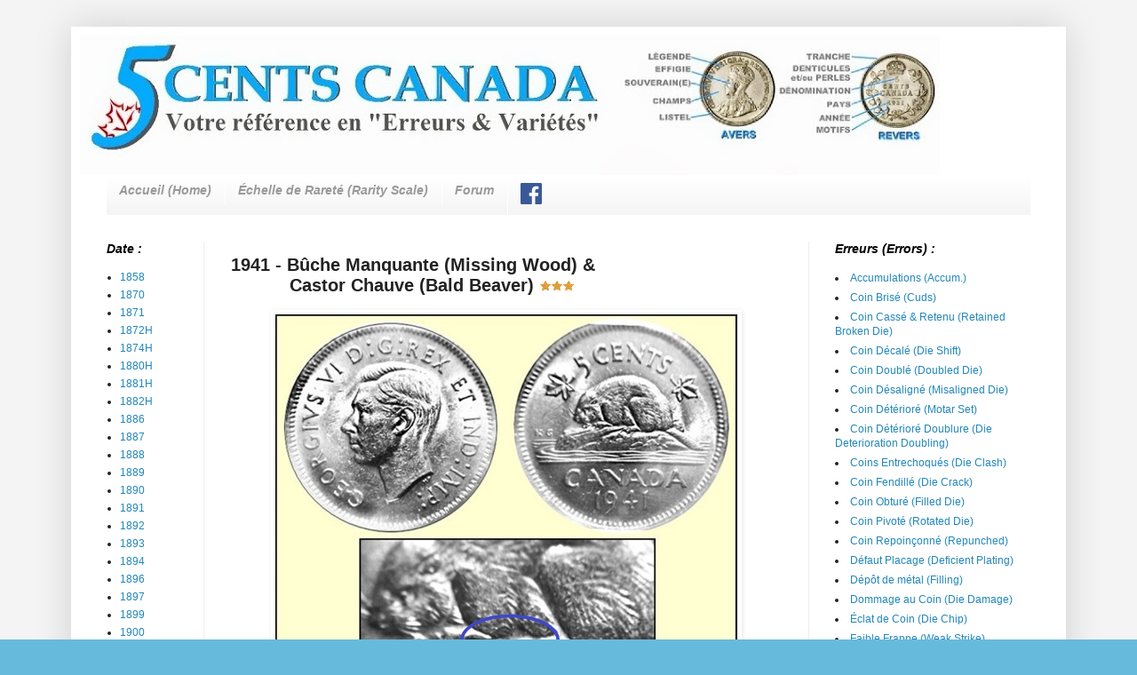

--- FILE ---
content_type: text/html; charset=UTF-8
request_url: http://www.5centscanada.ca/2021/01/1941-buche-manquante-missing-wood.html
body_size: 15516
content:
<!DOCTYPE html>
<html class='v2' dir='ltr' xmlns='http://www.w3.org/1999/xhtml' xmlns:b='http://www.google.com/2005/gml/b' xmlns:data='http://www.google.com/2005/gml/data' xmlns:expr='http://www.google.com/2005/gml/expr'>
<head>
<link href='https://www.blogger.com/static/v1/widgets/335934321-css_bundle_v2.css' rel='stylesheet' type='text/css'/>
<meta content='width=1100' name='viewport'/>
<meta content='text/html; charset=UTF-8' http-equiv='Content-Type'/>
<meta content='blogger' name='generator'/>
<link href='http://www.5centscanada.ca/favicon.ico' rel='icon' type='image/x-icon'/>
<link href='http://www.5centscanada.ca/2021/01/1941-buche-manquante-missing-wood.html' rel='canonical'/>
<!--Can't find substitution for tag [blog.ieCssRetrofitLinks]-->
<link href='https://blogger.googleusercontent.com/img/b/R29vZ2xl/AVvXsEh4zmRHijARu4G6rHBT-8Y_ErsHtvc2iHRtQKSd8tkzcTZRUUpaG25nMZ9IwVoFlbfccX7r7RvC6OZX411BIcfD8X8r9meO5hhzHZVvY76fLabbgcUmMRNT6wFJudHPzbSpsmLQyA4yABg/s1600/1941+-+B%25C3%25BBche+Manquante+%2528Missing+Wood%2529+%2526+Castor+Chauve+%2528Bald+Beaver%2529_C.jpgg' rel='image_src'/>
<meta content='http://www.5centscanada.ca/2021/01/1941-buche-manquante-missing-wood.html' property='og:url'/>
<meta content='1941 - Bûche Manquante (Missing Wood) &amp; &lt;br&gt; &amp;nbsp;&amp;nbsp;&amp;nbsp;&amp;nbsp;&amp;nbsp;&amp;nbsp;&amp;nbsp;&amp;nbsp;&amp;nbsp;&amp;nbsp;&amp;nbsp;Castor Chauve (Bald Beaver)  &lt;img border=&quot;0&quot; src=&quot;http://3.bp.blogspot.com/-brwCtNog9to/UinPf2m7YMI/AAAAAAAAD_s/6IE5KqUCaPc/s1600/starO+(3).gif&quot; /&gt;' property='og:title'/>
<meta content='La références des &quot;Erreurs &amp; Variétés&quot; du 5 cents canadiens' property='og:description'/>
<meta content='https://blogger.googleusercontent.com/img/b/R29vZ2xl/AVvXsEh4zmRHijARu4G6rHBT-8Y_ErsHtvc2iHRtQKSd8tkzcTZRUUpaG25nMZ9IwVoFlbfccX7r7RvC6OZX411BIcfD8X8r9meO5hhzHZVvY76fLabbgcUmMRNT6wFJudHPzbSpsmLQyA4yABg/w1200-h630-p-k-no-nu/1941+-+B%25C3%25BBche+Manquante+%2528Missing+Wood%2529+%2526+Castor+Chauve+%2528Bald+Beaver%2529_C.jpgg' property='og:image'/>
<title>
5 Cents Canada: 1941 - Bûche Manquante (Missing Wood) &  &nbsp;&nbsp;&nbsp;&nbsp;&nbsp;&nbsp;&nbsp;&nbsp;&nbsp;&nbsp;&nbsp;Castor Chauve (Bald Beaver)  
</title>
<style id='page-skin-1' type='text/css'><!--
#Attribution1 {display: none;}
/*
-----------------------------------------------
Blogger Template Style
Name:     Simple
Designer: Josh Peterson
URL:      www.noaesthetic.com
----------------------------------------------- */
/* Variable definitions
====================
<Variable name="keycolor" description="Main Color" type="color" default="#66bbdd"/>
<Group description="Page Text" selector="body">
<Variable name="body.font" description="Font" type="font"
default="normal normal 12px Arial, Tahoma, Helvetica, FreeSans, sans-serif"/>
<Variable name="body.text.color" description="Text Color" type="color" default="#222222"/>
</Group>
<Group description="Backgrounds" selector=".body-fauxcolumns-outer">
<Variable name="body.background.color" description="Outer Background" type="color" default="#66bbdd"/>
<Variable name="content.background.color" description="Main Background" type="color" default="#ffffff"/>
<Variable name="header.background.color" description="Header Background" type="color" default="transparent"/>
</Group>
<Group description="Links" selector=".main-outer">
<Variable name="link.color" description="Link Color" type="color" default="#2288bb"/>
<Variable name="link.visited.color" description="Visited Color" type="color" default="#888888"/>
<Variable name="link.hover.color" description="Hover Color" type="color" default="#33aaff"/>
</Group>
<Group description="Blog Title" selector=".header h1">
<Variable name="header.font" description="Font" type="font"
default="normal normal 60px Arial, Tahoma, Helvetica, FreeSans, sans-serif"/>
<Variable name="header.text.color" description="Title Color" type="color" default="#3399bb" />
</Group>
<Group description="Blog Description" selector=".header .description">
<Variable name="description.text.color" description="Description Color" type="color"
default="#777777" />
</Group>
<Group description="Tabs Text" selector=".tabs-inner .widget li a">
<Variable name="tabs.font" description="Font" type="font"
default="normal normal 14px Arial, Tahoma, Helvetica, FreeSans, sans-serif"/>
<Variable name="tabs.text.color" description="Text Color" type="color" default="#999999"/>
<Variable name="tabs.selected.text.color" description="Selected Color" type="color" default="#000000"/>
</Group>
<Group description="Tabs Background" selector=".tabs-outer .PageList">
<Variable name="tabs.background.color" description="Background Color" type="color" default="#f5f5f5"/>
<Variable name="tabs.selected.background.color" description="Selected Color" type="color" default="#eeeeee"/>
</Group>
<Group description="Post Title" selector="h3.post-title, .comments h4">
<Variable name="post.title.font" description="Font" type="font"
default="normal normal 22px Arial, Tahoma, Helvetica, FreeSans, sans-serif"/>
</Group>
<Group description="Date Header" selector=".date-header">
<Variable name="date.header.color" description="Text Color" type="color"
default="#222222"/>
<Variable name="date.header.background.color" description="Background Color" type="color"
default="transparent"/>
</Group>
<Group description="Post Footer" selector=".post-footer">
<Variable name="post.footer.text.color" description="Text Color" type="color" default="#666666"/>
<Variable name="post.footer.background.color" description="Background Color" type="color"
default="#f9f9f9"/>
<Variable name="post.footer.border.color" description="Shadow Color" type="color" default="#eeeeee"/>
</Group>
<Group description="Gadgets" selector="h2">
<Variable name="widget.title.font" description="Title Font" type="font"
default="normal bold 11px Arial, Tahoma, Helvetica, FreeSans, sans-serif"/>
<Variable name="widget.title.text.color" description="Title Color" type="color" default="#000000"/>
<Variable name="widget.alternate.text.color" description="Alternate Color" type="color" default="#999999"/>
</Group>
<Group description="Images" selector=".main-inner">
<Variable name="image.background.color" description="Background Color" type="color" default="#ffffff"/>
<Variable name="image.border.color" description="Border Color" type="color" default="#eeeeee"/>
<Variable name="image.text.color" description="Caption Text Color" type="color" default="#222222"/>
</Group>
<Group description="Accents" selector=".content-inner">
<Variable name="body.rule.color" description="Separator Line Color" type="color" default="#eeeeee"/>
<Variable name="tabs.border.color" description="Tabs Border Color" type="color" default="#eeeeee"/>
</Group>
<Variable name="body.background" description="Body Background" type="background"
color="#66bbdd" default="$(color) none repeat scroll top left"/>
<Variable name="body.background.override" description="Body Background Override" type="string" default=""/>
<Variable name="body.background.gradient.cap" description="Body Gradient Cap" type="url"
default="url(//www.blogblog.com/1kt/simple/gradients_light.png)"/>
<Variable name="body.background.gradient.tile" description="Body Gradient Tile" type="url"
default="url(//www.blogblog.com/1kt/simple/body_gradient_tile_light.png)"/>
<Variable name="content.background.color.selector" description="Content Background Color Selector" type="string" default=".content-inner"/>
<Variable name="content.padding" description="Content Padding" type="length" default="10px"/>
<Variable name="content.padding.horizontal" description="Content Horizontal Padding" type="length" default="10px"/>
<Variable name="content.shadow.spread" description="Content Shadow Spread" type="length" default="40px"/>
<Variable name="content.shadow.spread.webkit" description="Content Shadow Spread (WebKit)" type="length" default="5px"/>
<Variable name="content.shadow.spread.ie" description="Content Shadow Spread (IE)" type="length" default="10px"/>
<Variable name="main.border.width" description="Main Border Width" type="length" default="0"/>
<Variable name="header.background.gradient" description="Header Gradient" type="url" default="none"/>
<Variable name="header.shadow.offset.left" description="Header Shadow Offset Left" type="length" default="-1px"/>
<Variable name="header.shadow.offset.top" description="Header Shadow Offset Top" type="length" default="-1px"/>
<Variable name="header.shadow.spread" description="Header Shadow Spread" type="length" default="1px"/>
<Variable name="header.padding" description="Header Padding" type="length" default="30px"/>
<Variable name="header.border.size" description="Header Border Size" type="length" default="1px"/>
<Variable name="header.bottom.border.size" description="Header Bottom Border Size" type="length" default="1px"/>
<Variable name="header.border.horizontalsize" description="Header Horizontal Border Size" type="length" default="0"/>
<Variable name="description.text.size" description="Description Text Size" type="string" default="140%"/>
<Variable name="tabs.margin.top" description="Tabs Margin Top" type="length" default="0" />
<Variable name="tabs.margin.side" description="Tabs Side Margin" type="length" default="30px" />
<Variable name="tabs.background.gradient" description="Tabs Background Gradient" type="url"
default="url(//www.blogblog.com/1kt/simple/gradients_light.png)"/>
<Variable name="tabs.border.width" description="Tabs Border Width" type="length" default="1px"/>
<Variable name="tabs.bevel.border.width" description="Tabs Bevel Border Width" type="length" default="1px"/>
<Variable name="date.header.padding" description="Date Header Padding" type="string" default="inherit"/>
<Variable name="date.header.letterspacing" description="Date Header Letter Spacing" type="string" default="inherit"/>
<Variable name="date.header.margin" description="Date Header Margin" type="string" default="inherit"/>
<Variable name="post.margin.bottom" description="Post Bottom Margin" type="length" default="25px"/>
<Variable name="image.border.small.size" description="Image Border Small Size" type="length" default="2px"/>
<Variable name="image.border.large.size" description="Image Border Large Size" type="length" default="5px"/>
<Variable name="page.width.selector" description="Page Width Selector" type="string" default=".region-inner"/>
<Variable name="page.width" description="Page Width" type="string" default="auto"/>
<Variable name="main.section.margin" description="Main Section Margin" type="length" default="15px"/>
<Variable name="main.padding" description="Main Padding" type="length" default="15px"/>
<Variable name="main.padding.top" description="Main Padding Top" type="length" default="30px"/>
<Variable name="main.padding.bottom" description="Main Padding Bottom" type="length" default="30px"/>
<Variable name="paging.background"
color="#ffffff"
description="Background of blog paging area" type="background"
default="transparent none no-repeat scroll top center"/>
<Variable name="footer.bevel" description="Bevel border length of footer" type="length" default="0"/>
<Variable name="mobile.background.overlay" description="Mobile Background Overlay" type="string"
default="transparent none repeat scroll top left"/>
<Variable name="mobile.background.size" description="Mobile Background Size" type="string" default="auto"/>
<Variable name="mobile.button.color" description="Mobile Button Color" type="color" default="#ffffff" />
<Variable name="startSide" description="Side where text starts in blog language" type="automatic" default="left"/>
<Variable name="endSide" description="Side where text ends in blog language" type="automatic" default="right"/>
*/
/* Content
----------------------------------------------- */
body {
font: normal normal 12px Arial, Tahoma, Helvetica, FreeSans, sans-serif;
color: #222222;
background: #66bbdd url(http://3.bp.blogspot.com/-aCP5ylteMiw/VRFnv2nMlFI/AAAAAAAAIRg/W3LB6iTdtHg/s0/arriere-plan.png) repeat scroll top left;
padding: 0 40px 40px 40px;
}
html body .region-inner {
min-width: 0;
max-width: 100%;
width: auto;
}
a:link {
text-decoration:none;
color: #2187bb;
}
a:visited {
text-decoration:none;
color: #888888;
}
a:hover {
text-decoration:underline;
color: #32aaff;
}
.body-fauxcolumn-outer .fauxcolumn-inner {
background: transparent none repeat scroll top left;
_background-image: none;
}
.body-fauxcolumn-outer .cap-top {
position: absolute;
z-index: 1;
height: 400px;
width: 100%;
background: #66bbdd url(http://3.bp.blogspot.com/-aCP5ylteMiw/VRFnv2nMlFI/AAAAAAAAIRg/W3LB6iTdtHg/s0/arriere-plan.png) repeat scroll top left;
}
.body-fauxcolumn-outer .cap-top .cap-left {
width: 100%;
background: transparent none repeat-x scroll top left;
_background-image: none;
}
.content-outer {
-moz-box-shadow: 0 0 40px rgba(0, 0, 0, .15);
-webkit-box-shadow: 0 0 5px rgba(0, 0, 0, .15);
-goog-ms-box-shadow: 0 0 10px #333333;
box-shadow: 0 0 40px rgba(0, 0, 0, .15);
margin-bottom: 1px;
}
.content-inner {
padding: 10px 10px;
}
.content-inner {
background-color: #ffffff;
}
/* Header
----------------------------------------------- */
.header-outer {
background: transparent none repeat-x scroll 0 -400px;
_background-image: none;
}
.Header h1 {
font: normal bold 60px 'Times New Roman', Times, FreeSerif, serif;
color: #3299bb;
text-shadow: -1px -1px 1px rgba(0, 0, 0, .2);
}
.Header h1 a {
color: #3299bb;
}
.Header .description {
font-size: 140%;
color: #777777;
}
.header-inner .Header .titlewrapper {
padding: 22px 30px;
}
.header-inner .Header .descriptionwrapper {
padding: 0 30px;
}
/* Tabs
----------------------------------------------- */
.tabs-inner .section:first-child {
border-top: 1px solid transparent;
}
.tabs-inner .section:first-child ul {
margin-top: -1px;
border-top: 1px solid transparent;
border-left: 0 solid transparent;
border-right: 0 solid transparent;
}
.tabs-inner .widget ul {
background: #f5f5f5 url(//www.blogblog.com/1kt/simple/gradients_light.png) repeat-x scroll 0 -800px;
_background-image: none;
border-bottom: 1px solid transparent;
margin-top: 0;
margin-left: -30px;
margin-right: -30px;
}
.tabs-inner .widget li a {
display: inline-block;
padding: .6em 1em;
font: italic bold 14px Arial, Tahoma, Helvetica, FreeSans, sans-serif;
color: #999999;
border-left: 1px solid #ffffff;
border-right: 1px solid transparent;
}
.tabs-inner .widget li:first-child a {
border-left: none;
}
.tabs-inner .widget li.selected a, .tabs-inner .widget li a:hover {
color: #000000;
background-color: #eeeeee;
text-decoration: none;
}
/* Columns
----------------------------------------------- */
.main-outer {
border-top: 0 solid #eeeeee;
}
.fauxcolumn-left-outer .fauxcolumn-inner {
border-right: 1px solid #eeeeee;
}
.fauxcolumn-right-outer .fauxcolumn-inner {
border-left: 1px solid #eeeeee;
}
/* Headings
----------------------------------------------- */
h2 {
margin: 0 0 1em 0;
font: italic bold 14px Arial, Tahoma, Helvetica, FreeSans, sans-serif;
color: #000000;
}
/* Widgets
----------------------------------------------- */
.widget .zippy {
color: #999999;
text-shadow: 2px 2px 1px rgba(0, 0, 0, .1);
}
.widget .popular-posts ul {
list-style: none;
}
/* Posts
----------------------------------------------- */
.date-header span {
background-color: transparent;
color: #222222;
padding: inherit;
letter-spacing: inherit;
margin: inherit;
}
.main-inner {
padding-top: 30px;
padding-bottom: 30px;
}
.main-inner .column-center-inner {
padding: 0 15px;
}
.main-inner .column-center-inner .section {
margin: 0 15px;
}
.post {
margin: 0 0 25px 0;
}
h3.post-title, .comments h4 {
font: normal bold 20px Arial, Tahoma, Helvetica, FreeSans, sans-serif;
margin: .75em 0 0;
}
.post-body {
font-size: 110%;
line-height: 1.4;
position: relative;
}
.post-body img, .post-body .tr-caption-container, .Profile img, .Image img,
.BlogList .item-thumbnail img {
padding: 2px;
background: #ffffff;
/*  border: 1px solid #eeeeee;*/
-moz-box-shadow: 1px 1px 5px rgba(0, 0, 0, .1);
-webkit-box-shadow: 1px 1px 5px rgba(0, 0, 0, .1);
box-shadow: 1px 1px 5px rgba(0, 0, 0, .1);
}
.post-body img, .post-body .tr-caption-container {
padding: 5px;
}
.post-body .tr-caption-container {
color: #666666;
}
.post-body .tr-caption-container img {
padding: 0;
background: transparent;
border: none;
-moz-box-shadow: 0 0 0 rgba(0, 0, 0, .1);
-webkit-box-shadow: 0 0 0 rgba(0, 0, 0, .1);
box-shadow: 0 0 0 rgba(0, 0, 0, .1);
}
.post-header {
margin: 0 0 1.5em;
line-height: 1.6;
font-size: 90%;
}
.post-footer {
margin: 20px -2px 0;
padding: 5px 10px;
color: #666666;
background-color: #f9f9f9;
border-bottom: 1px solid #eeeeee;
line-height: 1.6;
font-size: 90%;
}
#comments .comment-author {
padding-top: 1.5em;
border-top: 1px solid #eeeeee;
background-position: 0 1.5em;
}
#comments .comment-author:first-child {
padding-top: 0;
border-top: none;
}
.avatar-image-container {
margin: .2em 0 0;
}
#comments .avatar-image-container img {
border: 1px solid #eeeeee;
}
/* Comments
----------------------------------------------- */
.comments .comments-content .icon.blog-author {
background-repeat: no-repeat;
background-image: url([data-uri]);
}
.comments .comments-content .loadmore a {
border-top: 1px solid #999999;
border-bottom: 1px solid #999999;
}
.comments .comment-thread.inline-thread {
background-color: #f9f9f9;
}
.comments .continue {
border-top: 2px solid #999999;
}
/* Accents
---------------------------------------------- */
.section-columns td.columns-cell {
border-left: 1px solid #eeeeee;
}
.blog-pager {
background: transparent none no-repeat scroll top center;
}
.blog-pager-older-link, .home-link,
.blog-pager-newer-link {
background-color: #ffffff;
padding: 5px;
}
.footer-outer {
border-top: 0 dashed #bbbbbb;
}
/* Mobile
----------------------------------------------- */
body.mobile  {
background-size: auto;
}
.mobile .body-fauxcolumn-outer {
background: transparent none repeat scroll top left;
}
.mobile .body-fauxcolumn-outer .cap-top {
background-size: 100% auto;
}
.mobile .content-outer {
-webkit-box-shadow: 0 0 3px rgba(0, 0, 0, .15);
box-shadow: 0 0 3px rgba(0, 0, 0, .15);
}
body.mobile .AdSense {
margin: 0 -40px;
}
.mobile .tabs-inner .widget ul {
margin-left: 0;
margin-right: 0;
}
.mobile .post {
margin: 0;
}
.mobile .main-inner .column-center-inner .section {
margin: 0;
}
.mobile .date-header span {
padding: 0.1em 10px;
margin: 0 -10px;
}
.mobile h3.post-title {
margin: 0;
}
.mobile .blog-pager {
background: transparent none no-repeat scroll top center;
}
.mobile .footer-outer {
border-top: none;
}
.mobile .main-inner, .mobile .footer-inner {
background-color: #ffffff;
}
.mobile-index-contents {
color: #222222;
}
.mobile-link-button {
background-color: #2187bb;
}
.mobile-link-button a:link, .mobile-link-button a:visited {
color: #ffffff;
}
.mobile .tabs-inner .section:first-child {
border-top: none;
}
.mobile .tabs-inner .PageList .widget-content {
background-color: #eeeeee;
color: #000000;
border-top: 1px solid transparent;
border-bottom: 1px solid transparent;
}
.mobile .tabs-inner .PageList .widget-content .pagelist-arrow {
border-left: 1px solid transparent;
}
#cssnav {
border: 0px;
margin: 0px;
padding: 0px;
width: auto;
font: italic bold 14px Arial, Tahoma, Helvetica, FreeSans, sans-serif; /* Personnaliser le modèle - permet de changer la police, taille, etc... */
color: #999999; /* Personnaliser le modèle - permet de changer la taille */
}
#cssnav ul {
background: #f5f5f5 url(//www.blogblog.com/1kt/simple/gradients_light.png) repeat-x scroll 0 -800px;
_background-image: none; /* Personnaliser le modèle - changer l'arrière-plan du menu */
height: 40px; /* Change la hauteur du menu */
list-style: none;
margin: 0px;
padding: 0px;
}
#cssnav li {
float: left;
padding: 0px;
}
#cssnav li a {
background: #f5f5f5 url(//www.blogblog.com/1kt/simple/gradients_light.png) repeat-x scroll 0 -800px;
_background-image: none; /* Personnaliser le modèle - changer l'arrière-plan du menu */
display: block;
margin: 0px;
text-align: center;
font: italic bold 14px Arial, Tahoma, Helvetica, FreeSans, sans-serif; /* Personnaliser le modèle - permet de changer la police, taille, etc... */
text-decoration: none;
}
#cssnav > ul > li > a {
color: #999999; /* Personnaliser le modèle - permet de changer la couleur de la police */
}
#cssnav ul ul a {
color: #999999; /* Personnaliser le modèle - permet de changer la couleur de la police */
}
#cssnav li > a:hover, #cssnav ul li:hover {
color: #000000; /* Personnaliser le modèle - permet de changer la couleur de la police quand on survole */
background-color: #eeeeee; /* Personnaliser le modèle - permet de changer la police quand on survole */
text-decoration: none;
}
#cssnav li ul {
background: #f5f5f5 url(//www.blogblog.com/1kt/simple/gradients_light.png) repeat-x scroll 0 -800px;
_background-image: none; /* Personnaliser le modèle - changer l'arrière-plan du menu */
display: none;
height: auto;
padding: 0px;
margin: 0px;
border: 0px;
position: absolute;
width: 400px; /* change la largeur du menu déroulé */
z-index:9999;
}
#cssnav li:hover ul {
display: block;
}
#cssnav li li {
background: #f5f5f5 url(//www.blogblog.com/1kt/simple/gradients_light.png) repeat-x scroll 0 -800px;
_background-image: none; /* Personnaliser le modèle - changer l'arrière-plan */
display: block;
float: none;
margin: 0px;
padding: 0px;
width: 400px; /* change la largeur du menu déroulé */
}
#cssnav li:hover li a {
background: #FFFFFF; /* Personnaliser le modèle - changer l'arrière-plan d'un lien quand on survole */
}
#cssnav li ul a {
display: block;
height: auto;
margin: 0px;
padding: 10px;
text-align: left;
}
#cssnav li ul a:hover, #cssnav li ul li:hover > a {
color: #000000; /* Personnaliser le modèle - changer la couleur du texte quand on survole */
background-color: #eeeeee; /* Personnaliser le modèle - changer l'arrière-plan d'un lien quand on survole */
border: 0px;
text-decoration: none;
}

--></style>
<style id='template-skin-1' type='text/css'><!--
body {
min-width: 1120px;
}
.content-outer, .content-fauxcolumn-outer, .region-inner {
min-width: 1120px;
max-width: 1120px;
_width: 1120px;
}
.main-inner .columns {
padding-left: 140px;
padding-right: 280px;
}
.main-inner .fauxcolumn-center-outer {
left: 140px;
right: 280px;
/* IE6 does not respect left and right together */
_width: expression(this.parentNode.offsetWidth -
parseInt("140px") -
parseInt("280px") + 'px');
}
.main-inner .fauxcolumn-left-outer {
width: 140px;
}
.main-inner .fauxcolumn-right-outer {
width: 280px;
}
.main-inner .column-left-outer {
width: 140px;
right: 100%;
margin-left: -140px;
}
.main-inner .column-right-outer {
width: 280px;
margin-right: -280px;
}
#layout {
min-width: 0;
}
#layout .content-outer {
min-width: 0;
width: 800px;
}
#layout .region-inner {
min-width: 0;
width: auto;
}
--></style>
<script src='http://ajax.googleapis.com/ajax/libs/jquery/1.4.4/jquery.min.js' type='text/javascript'></script>
<link href='http://blogspot.leblogger.com/css/glossyMenu.css' rel='stylesheet' type='text/css'/>
<script src='https://ajax.googleapis.com/ajax/libs/jquery/1.7.1/jquery.min.js'></script>
<script src='http://blogthietke.googlecode.com/files/lazypic.js'></script>
<script charset='utf-8' type='text/javascript'>
      $(function() {
        $("img")
        .lazyload({
          placeholder: "https://lh3.googleusercontent.com/-Z9XhV1m9Jak/T3AqzaLp1EI/AAAAAAAACyw/Y1dC7eoBPxM/s5/eee.gif",
          effect: "fadeIn"});
      });
    </script>
<!--Supprimer le clic droit sur son blog-->
<script type='text/javascript'>
      // <![CDATA[
      function nodroit()
      {
        document.location.href="http://www.5centscanada.ca/p/http5centscanada.html"; 
      }
      document.oncontextmenu = nodroit;
      // ]]>
    </script>
<link href='https://www.blogger.com/dyn-css/authorization.css?targetBlogID=7701412308679245475&amp;zx=94a24251-5520-4e87-96a5-570265be4f22' media='none' onload='if(media!=&#39;all&#39;)media=&#39;all&#39;' rel='stylesheet'/><noscript><link href='https://www.blogger.com/dyn-css/authorization.css?targetBlogID=7701412308679245475&amp;zx=94a24251-5520-4e87-96a5-570265be4f22' rel='stylesheet'/></noscript>
<meta name='google-adsense-platform-account' content='ca-host-pub-1556223355139109'/>
<meta name='google-adsense-platform-domain' content='blogspot.com'/>

<!-- data-ad-client=ca-pub-7164490548414420 -->

</head>
<body class='loading'>
<div class='navbar no-items section' id='navbar'>
</div>
<div class='body-fauxcolumns'>
<div class='fauxcolumn-outer body-fauxcolumn-outer'>
<div class='cap-top'>
<div class='cap-left'></div>
<div class='cap-right'></div>
</div>
<div class='fauxborder-left'>
<div class='fauxborder-right'></div>
<div class='fauxcolumn-inner'>
</div>
</div>
<div class='cap-bottom'>
<div class='cap-left'></div>
<div class='cap-right'></div>
</div>
</div>
</div>
<div class='content'>
<div class='content-fauxcolumns'>
<div class='fauxcolumn-outer content-fauxcolumn-outer'>
<div class='cap-top'>
<div class='cap-left'></div>
<div class='cap-right'></div>
</div>
<div class='fauxborder-left'>
<div class='fauxborder-right'></div>
<div class='fauxcolumn-inner'>
</div>
</div>
<div class='cap-bottom'>
<div class='cap-left'></div>
<div class='cap-right'></div>
</div>
</div>
</div>
<div class='content-outer'>
<div class='content-cap-top cap-top'>
<div class='cap-left'></div>
<div class='cap-right'></div>
</div>
<div class='fauxborder-left content-fauxborder-left'>
<div class='fauxborder-right content-fauxborder-right'></div>
<div class='content-inner'>
<header>
<div class='header-outer'>
<div class='header-cap-top cap-top'>
<div class='cap-left'></div>
<div class='cap-right'></div>
</div>
<div class='fauxborder-left header-fauxborder-left'>
<div class='fauxborder-right header-fauxborder-right'></div>
<div class='region-inner header-inner'>
<div class='header section' id='header'><div class='widget Header' data-version='1' id='Header1'>
<div id='header-inner'>
<a href='http://www.5centscanada.ca/' style='display: block'>
<img alt='5 Cents Canada' height='157px; ' id='Header1_headerimg' src='https://blogger.googleusercontent.com/img/b/R29vZ2xl/AVvXsEgDP9XmKsYBAuU2hEKsJoHWffa6thK2eTtpvgwQqGqpFBppEym2MP1fpQJoiA0J3BStE0jMfhyVcnhm4PNd95_twkB52LyeAxw3QRcYwNDaOUgYSXTXa_7pli8kao3u69hbXg8Gb3YUgsg/s1020-r/Banner+Site.png' style='display: block' width='968px; '/>
</a>
</div>
</div></div>
</div>
</div>
<div class='header-cap-bottom cap-bottom'>
<div class='cap-left'></div>
<div class='cap-right'></div>
</div>
</div>
</header>
<div class='tabs-outer'>
<div class='tabs-cap-top cap-top'>
<div class='cap-left'></div>
<div class='cap-right'></div>
</div>
<div class='fauxborder-left tabs-fauxborder-left'>
<div class='fauxborder-right tabs-fauxborder-right'></div>
<div class='region-inner tabs-inner'>
<div class='tabs section' id='crosscol'><div class='widget HTML' data-version='1' id='HTML3'>
<h2 class='title'>
Menu
</h2>
<div class='widget-content'>
<!-- source : http://creersonpropreblog.blogspot.ca/2014/02/creer-un-menu-deroulant-dans-blogger.html -->

<!-- start navmenu -->
 <ul id="cssnav">
 <li class="active"><a href='/'>Accueil (Home)</a></li>
 <li class="sub"><a href="/p/blog-page_22.html">Échelle de Rareté (Rarity Scale)</a></li> 
 <li class="sub"><a href='http://5centscanada.1fr1.net'>Forum</a></li> 
<li class="sub">
<style>/* Blogger Social Media Icons Generator by ScratchTheWeb: http://bit.ly/2OQAmNg */ .stw-facebook svg path{fill:#3b5998}.stw-twitter svg path{fill:#55acee}.stw-instagram svg path{fill:#3f729b}.stw-youtube svg path{fill:#e52d27}.stw-pinterest-square svg path{fill:#c8232c}.stw-li-square svg path{fill:#0e76a8}.stw-rss-square svg path{fill:#f26522}.stw-bsm-icon{margin: 10px 5px;}</style><a href="https://www.facebook.com/5centscanada" target="_blank"><span class="stw-facebook"><svg xmlns="http://www.w3.org/2000/svg" width="24" height="24" viewbox="0 0 24 24"><path d="M22.675 0h-21.35c-.732 0-1.325.593-1.325 1.325v21.351c0 .731.593 1.324 1.325 1.324h11.495v-9.294h-3.128v-3.622h3.128v-2.671c0-3.1 1.893-4.788 4.659-4.788 1.325 0 2.463.099 2.795.143v3.24l-1.918.001c-1.504 0-1.795.715-1.795 1.763v2.313h3.587l-.467 3.622h-3.12v9.293h6.116c.73 0 1.323-.593 1.323-1.325v-21.35c0-.732-.593-1.325-1.325-1.325z"></path></svg></span></a></li> 
 
 <!-- end navmenu -->



<!-- Ajoutez ce code dans un gadget: -->
<!-- Mise en page > Ajouter un gadget > HTML/Javascript (ou dans un éditeur de texte simple pour plus de facilité pour l'ajouter ensuite comme gadget).-->

<!-- <li class="active"> le premier menu, en principe la page d'accueil -->
<!-- <li class="sub"> les menus entre le premier et le dernier -->
<!-- <li class="last"> le dernier menu*/

<!-- LIEN: le lien vers: -->
<!-- &#8226;une page de votre blog -->
<!-- &#8226;une page de libellés -->
<!-- &#8226;un lien externe -->
<!-- &#8226;rien: il n'est pas nécessaire de donner un lien ici, ça peut être tout simplement une rubrique qui amène vers les sous-rubriques mais ne dirige pas vers une page. Dans ce cas enlever le mot "LIEN" > "".  -->
<!-- Pour un lien externe, vous pouvez ajouter target="_blank" afin que la page s'ouvre dans une nouvelle fenêtre (optionnel).-->


<!-- Ajouter une rubrique: -->

<!-- <li class="sub"><a href='/creersonpropreblog.blogspot.ca/2014/02/LIEN'>RUBRIQUE</a> -->
<!-- <ul>
<!-- <li><a href='/creersonpropreblog.blogspot.ca/2014/02/LIEN'>Sous-rubrique</a></li> -->
<!-- <li><a href='/creersonpropreblog.blogspot.ca/2014/02/LIEN'>Sous-rubrique</a></li> -->
<!-- </ul>
<!-- </li>

<!-- Une nouvelle rubrique doit être ajoutée avant la dernière rubrique (<li class="last">). -->


<!-- Ajouter une sous-rubrique: -->

<!-- <li><a href='/creersonpropreblog.blogspot.ca/2014/02/LIEN'>Sous-rubrique</a></li> -->


<!-- ANCIEN MENU "PAGE" -->
<!-- <span style="color: #2288bb; font-family: Arial; font-size: small;"> Accueil (Home)</span> --></ul>
</div>
<div class='clear'></div>
</div></div>
<div class='tabs no-items section' id='crosscol-overflow'>
</div>
</div>
</div>
<div class='tabs-cap-bottom cap-bottom'>
<div class='cap-left'></div>
<div class='cap-right'></div>
</div>
</div>
<div class='main-outer'>
<div class='main-cap-top cap-top'>
<div class='cap-left'></div>
<div class='cap-right'></div>
</div>
<div class='fauxborder-left main-fauxborder-left'>
<div class='fauxborder-right main-fauxborder-right'></div>
<div class='region-inner main-inner'>
<div class='columns fauxcolumns'>
<div class='fauxcolumn-outer fauxcolumn-center-outer'>
<div class='cap-top'>
<div class='cap-left'></div>
<div class='cap-right'></div>
</div>
<div class='fauxborder-left'>
<div class='fauxborder-right'></div>
<div class='fauxcolumn-inner'>
</div>
</div>
<div class='cap-bottom'>
<div class='cap-left'></div>
<div class='cap-right'></div>
</div>
</div>
<div class='fauxcolumn-outer fauxcolumn-left-outer'>
<div class='cap-top'>
<div class='cap-left'></div>
<div class='cap-right'></div>
</div>
<div class='fauxborder-left'>
<div class='fauxborder-right'></div>
<div class='fauxcolumn-inner'>
</div>
</div>
<div class='cap-bottom'>
<div class='cap-left'></div>
<div class='cap-right'></div>
</div>
</div>
<div class='fauxcolumn-outer fauxcolumn-right-outer'>
<div class='cap-top'>
<div class='cap-left'></div>
<div class='cap-right'></div>
</div>
<div class='fauxborder-left'>
<div class='fauxborder-right'></div>
<div class='fauxcolumn-inner'>
</div>
</div>
<div class='cap-bottom'>
<div class='cap-left'></div>
<div class='cap-right'></div>
</div>
</div>
<!-- corrects IE6 width calculation -->
<div class='columns-inner'>
<div class='column-center-outer'>
<div class='column-center-inner'>
<div class='main section' id='main'><div class='widget Blog' data-version='1' id='Blog1'>
<div class='blog-posts hfeed'>
<!--Can't find substitution for tag [defaultAdStart]-->

                                        <div class="date-outer">
                                      

                                        <div class="date-posts">
                                      
<div class='post-outer'>
<div class='post hentry' itemprop='blogPost' itemscope='itemscope' itemtype='http://schema.org/BlogPosting'>
<meta content='https://blogger.googleusercontent.com/img/b/R29vZ2xl/AVvXsEh4zmRHijARu4G6rHBT-8Y_ErsHtvc2iHRtQKSd8tkzcTZRUUpaG25nMZ9IwVoFlbfccX7r7RvC6OZX411BIcfD8X8r9meO5hhzHZVvY76fLabbgcUmMRNT6wFJudHPzbSpsmLQyA4yABg/s1600/1941+-+B%25C3%25BBche+Manquante+%2528Missing+Wood%2529+%2526+Castor+Chauve+%2528Bald+Beaver%2529_C.jpgg' itemprop='image_url'/>
<meta content='7701412308679245475' itemprop='blogId'/>
<meta content='5547814701624552324' itemprop='postId'/>
<a name='5547814701624552324'></a>
<h3 class='post-title entry-title' itemprop='name'>
1941 - Bûche Manquante (Missing Wood) & <br> &nbsp;&nbsp;&nbsp;&nbsp;&nbsp;&nbsp;&nbsp;&nbsp;&nbsp;&nbsp;&nbsp;Castor Chauve (Bald Beaver)  <img border="0" src="http://3.bp.blogspot.com/-brwCtNog9to/UinPf2m7YMI/AAAAAAAAD_s/6IE5KqUCaPc/s1600/starO+(3).gif" />
</h3>
<div class='post-header'>
<div class='post-header-line-1'></div>
</div>
<div class='post-body entry-content' id='post-body-5547814701624552324' itemprop='description articleBody'>

<!-- PHOTO -->

<table cellpadding="0" cellspacing="0" class="tr-caption-container" style="margin-left: auto; margin-right: auto; text-align: center;">

<tbody>
<tr>
  <td>

<div class="separator" style="clear: both; text-align: center;">

<a href="https://blogger.googleusercontent.com/img/b/R29vZ2xl/AVvXsEh4zmRHijARu4G6rHBT-8Y_ErsHtvc2iHRtQKSd8tkzcTZRUUpaG25nMZ9IwVoFlbfccX7r7RvC6OZX411BIcfD8X8r9meO5hhzHZVvY76fLabbgcUmMRNT6wFJudHPzbSpsmLQyA4yABg/s1600/1941+-+B%25C3%25BBche+Manquante+%2528Missing+Wood%2529+%2526+Castor+Chauve+%2528Bald+Beaver%2529_C.jpg" imageanchor="1"><img border="0" src="https://blogger.googleusercontent.com/img/b/R29vZ2xl/AVvXsEh4zmRHijARu4G6rHBT-8Y_ErsHtvc2iHRtQKSd8tkzcTZRUUpaG25nMZ9IwVoFlbfccX7r7RvC6OZX411BIcfD8X8r9meO5hhzHZVvY76fLabbgcUmMRNT6wFJudHPzbSpsmLQyA4yABg/s1600/1941+-+B%25C3%25BBche+Manquante+%2528Missing+Wood%2529+%2526+Castor+Chauve+%2528Bald+Beaver%2529_C.jpgg" style="width: 520px;" /></a>
  
  
  
  

</div>

</td>

   </tr>
</tbody>
</table>

<!-- LIEN FORUM -->
<br>

<span style="color: #999999; font-family: Arial; font-size: small;">
<img align="center" border="0" src="https://blogger.googleusercontent.com/img/b/R29vZ2xl/AVvXsEj1VahedJ45VACBlcYs1dJjMNgj9hTxLJddgl8swPoN15kGzgVolq6BNZHF6rM5nY3OciqSimsnNRI9-jCmfM6rhY6aOqpMpdP7P2jkfeoUVC6z-5wbqqLDxy2zYi5XyvIuqwwqBaYcTRw/s1600/icon_question_small.png" />

<a href="https://5centscanada.1fr1.net/t289-1941-buche-manquante-missing-wood-castor-chauve-bald-beaver" target="_blank">
&nbsp;Voir Messages (See Discussion)
   </a>
</span>
<div style='clear: both;'></div>
</div>
<div class='post-footer'>
<div class='post-footer-line post-footer-line-1'>
<span class='post-icons'>
</span>
</div>
<div class='post-footer-line post-footer-line-2'></div>
<div class='post-footer-line post-footer-line-3'>
<span class='reaction-buttons'>
</span>
</div>
</div>
</div>
<div class='comments' id='comments'>
<a name='comments'></a>
<div id='backlinks-container'>
<div id='Blog1_backlinks-container'>
</div>
</div>
</div>
</div>

                                      </div></div>
                                    
<!--Can't find substitution for tag [adEnd]-->
</div>
</div></div>
</div>
</div>
<div class='column-left-outer'>
<div class='column-left-inner'>
<aside>
<div class='sidebar section' id='sidebar-left-1'><div class='widget Label' data-version='1' id='Label2'>
<h2>
Date :
</h2>
<div class='widget-content list-label-widget-content'>
<ul>
<li>
<a dir='ltr' href='http://www.5centscanada.ca/search/label/1858'>
1858
</a>
</li>
<li>
<a dir='ltr' href='http://www.5centscanada.ca/search/label/1870'>
1870
</a>
</li>
<li>
<a dir='ltr' href='http://www.5centscanada.ca/search/label/1871'>
1871
</a>
</li>
<li>
<a dir='ltr' href='http://www.5centscanada.ca/search/label/1872H'>
1872H
</a>
</li>
<li>
<a dir='ltr' href='http://www.5centscanada.ca/search/label/1874H'>
1874H
</a>
</li>
<li>
<a dir='ltr' href='http://www.5centscanada.ca/search/label/1880H'>
1880H
</a>
</li>
<li>
<a dir='ltr' href='http://www.5centscanada.ca/search/label/1881H'>
1881H
</a>
</li>
<li>
<a dir='ltr' href='http://www.5centscanada.ca/search/label/1882H'>
1882H
</a>
</li>
<li>
<a dir='ltr' href='http://www.5centscanada.ca/search/label/1886'>
1886
</a>
</li>
<li>
<a dir='ltr' href='http://www.5centscanada.ca/search/label/1887'>
1887
</a>
</li>
<li>
<a dir='ltr' href='http://www.5centscanada.ca/search/label/1888'>
1888
</a>
</li>
<li>
<a dir='ltr' href='http://www.5centscanada.ca/search/label/1889'>
1889
</a>
</li>
<li>
<a dir='ltr' href='http://www.5centscanada.ca/search/label/1890'>
1890
</a>
</li>
<li>
<a dir='ltr' href='http://www.5centscanada.ca/search/label/1891'>
1891
</a>
</li>
<li>
<a dir='ltr' href='http://www.5centscanada.ca/search/label/1892'>
1892
</a>
</li>
<li>
<a dir='ltr' href='http://www.5centscanada.ca/search/label/1893'>
1893
</a>
</li>
<li>
<a dir='ltr' href='http://www.5centscanada.ca/search/label/1894'>
1894
</a>
</li>
<li>
<a dir='ltr' href='http://www.5centscanada.ca/search/label/1896'>
1896
</a>
</li>
<li>
<a dir='ltr' href='http://www.5centscanada.ca/search/label/1897'>
1897
</a>
</li>
<li>
<a dir='ltr' href='http://www.5centscanada.ca/search/label/1899'>
1899
</a>
</li>
<li>
<a dir='ltr' href='http://www.5centscanada.ca/search/label/1900'>
1900
</a>
</li>
<li>
<a dir='ltr' href='http://www.5centscanada.ca/search/label/1902'>
1902
</a>
</li>
<li>
<a dir='ltr' href='http://www.5centscanada.ca/search/label/1903'>
1903
</a>
</li>
<li>
<a dir='ltr' href='http://www.5centscanada.ca/search/label/1905'>
1905
</a>
</li>
<li>
<a dir='ltr' href='http://www.5centscanada.ca/search/label/1907'>
1907
</a>
</li>
<li>
<a dir='ltr' href='http://www.5centscanada.ca/search/label/1908'>
1908
</a>
</li>
<li>
<a dir='ltr' href='http://www.5centscanada.ca/search/label/1909'>
1909
</a>
</li>
<li>
<a dir='ltr' href='http://www.5centscanada.ca/search/label/1920'>
1920
</a>
</li>
<li>
<a dir='ltr' href='http://www.5centscanada.ca/search/label/1922'>
1922
</a>
</li>
<li>
<a dir='ltr' href='http://www.5centscanada.ca/search/label/1923'>
1923
</a>
</li>
<li>
<a dir='ltr' href='http://www.5centscanada.ca/search/label/1927'>
1927
</a>
</li>
<li>
<a dir='ltr' href='http://www.5centscanada.ca/search/label/1928'>
1928
</a>
</li>
<li>
<a dir='ltr' href='http://www.5centscanada.ca/search/label/1929'>
1929
</a>
</li>
<li>
<a dir='ltr' href='http://www.5centscanada.ca/search/label/1930'>
1930
</a>
</li>
<li>
<a dir='ltr' href='http://www.5centscanada.ca/search/label/1931'>
1931
</a>
</li>
<li>
<a dir='ltr' href='http://www.5centscanada.ca/search/label/1932'>
1932
</a>
</li>
<li>
<a dir='ltr' href='http://www.5centscanada.ca/search/label/1933'>
1933
</a>
</li>
<li>
<a dir='ltr' href='http://www.5centscanada.ca/search/label/1934'>
1934
</a>
</li>
<li>
<a dir='ltr' href='http://www.5centscanada.ca/search/label/1935'>
1935
</a>
</li>
<li>
<a dir='ltr' href='http://www.5centscanada.ca/search/label/1936'>
1936
</a>
</li>
<li>
<a dir='ltr' href='http://www.5centscanada.ca/search/label/1937'>
1937
</a>
</li>
<li>
<a dir='ltr' href='http://www.5centscanada.ca/search/label/1938'>
1938
</a>
</li>
<li>
<a dir='ltr' href='http://www.5centscanada.ca/search/label/1940'>
1940
</a>
</li>
<li>
<a dir='ltr' href='http://www.5centscanada.ca/search/label/1941'>
1941
</a>
</li>
<li>
<a dir='ltr' href='http://www.5centscanada.ca/search/label/1942'>
1942
</a>
</li>
<li>
<a dir='ltr' href='http://www.5centscanada.ca/search/label/1943'>
1943
</a>
</li>
<li>
<a dir='ltr' href='http://www.5centscanada.ca/search/label/1944'>
1944
</a>
</li>
<li>
<a dir='ltr' href='http://www.5centscanada.ca/search/label/1945'>
1945
</a>
</li>
<li>
<a dir='ltr' href='http://www.5centscanada.ca/search/label/1946'>
1946
</a>
</li>
<li>
<a dir='ltr' href='http://www.5centscanada.ca/search/label/1947'>
1947
</a>
</li>
<li>
<a dir='ltr' href='http://www.5centscanada.ca/search/label/1948'>
1948
</a>
</li>
<li>
<a dir='ltr' href='http://www.5centscanada.ca/search/label/1949'>
1949
</a>
</li>
<li>
<a dir='ltr' href='http://www.5centscanada.ca/search/label/1950'>
1950
</a>
</li>
<li>
<a dir='ltr' href='http://www.5centscanada.ca/search/label/1951'>
1951
</a>
</li>
<li>
<a dir='ltr' href='http://www.5centscanada.ca/search/label/1952'>
1952
</a>
</li>
<li>
<a dir='ltr' href='http://www.5centscanada.ca/search/label/1953'>
1953
</a>
</li>
<li>
<a dir='ltr' href='http://www.5centscanada.ca/search/label/1954'>
1954
</a>
</li>
<li>
<a dir='ltr' href='http://www.5centscanada.ca/search/label/1955'>
1955
</a>
</li>
<li>
<a dir='ltr' href='http://www.5centscanada.ca/search/label/1956'>
1956
</a>
</li>
<li>
<a dir='ltr' href='http://www.5centscanada.ca/search/label/1957'>
1957
</a>
</li>
<li>
<a dir='ltr' href='http://www.5centscanada.ca/search/label/1958'>
1958
</a>
</li>
<li>
<a dir='ltr' href='http://www.5centscanada.ca/search/label/1959'>
1959
</a>
</li>
<li>
<a dir='ltr' href='http://www.5centscanada.ca/search/label/1960'>
1960
</a>
</li>
<li>
<a dir='ltr' href='http://www.5centscanada.ca/search/label/1961'>
1961
</a>
</li>
<li>
<a dir='ltr' href='http://www.5centscanada.ca/search/label/1962'>
1962
</a>
</li>
<li>
<a dir='ltr' href='http://www.5centscanada.ca/search/label/1963'>
1963
</a>
</li>
<li>
<a dir='ltr' href='http://www.5centscanada.ca/search/label/1964'>
1964
</a>
</li>
<li>
<a dir='ltr' href='http://www.5centscanada.ca/search/label/1965'>
1965
</a>
</li>
<li>
<a dir='ltr' href='http://www.5centscanada.ca/search/label/1966'>
1966
</a>
</li>
<li>
<a dir='ltr' href='http://www.5centscanada.ca/search/label/1967'>
1967
</a>
</li>
<li>
<a dir='ltr' href='http://www.5centscanada.ca/search/label/1968'>
1968
</a>
</li>
<li>
<a dir='ltr' href='http://www.5centscanada.ca/search/label/1969'>
1969
</a>
</li>
<li>
<a dir='ltr' href='http://www.5centscanada.ca/search/label/1970'>
1970
</a>
</li>
<li>
<a dir='ltr' href='http://www.5centscanada.ca/search/label/1971'>
1971
</a>
</li>
<li>
<a dir='ltr' href='http://www.5centscanada.ca/search/label/1972'>
1972
</a>
</li>
<li>
<a dir='ltr' href='http://www.5centscanada.ca/search/label/1973'>
1973
</a>
</li>
<li>
<a dir='ltr' href='http://www.5centscanada.ca/search/label/1974'>
1974
</a>
</li>
<li>
<a dir='ltr' href='http://www.5centscanada.ca/search/label/1975'>
1975
</a>
</li>
<li>
<a dir='ltr' href='http://www.5centscanada.ca/search/label/1976'>
1976
</a>
</li>
<li>
<a dir='ltr' href='http://www.5centscanada.ca/search/label/1977'>
1977
</a>
</li>
<li>
<a dir='ltr' href='http://www.5centscanada.ca/search/label/1978'>
1978
</a>
</li>
<li>
<a dir='ltr' href='http://www.5centscanada.ca/search/label/1979'>
1979
</a>
</li>
<li>
<a dir='ltr' href='http://www.5centscanada.ca/search/label/1980'>
1980
</a>
</li>
<li>
<a dir='ltr' href='http://www.5centscanada.ca/search/label/1981'>
1981
</a>
</li>
<li>
<a dir='ltr' href='http://www.5centscanada.ca/search/label/1983'>
1983
</a>
</li>
<li>
<a dir='ltr' href='http://www.5centscanada.ca/search/label/1984'>
1984
</a>
</li>
<li>
<a dir='ltr' href='http://www.5centscanada.ca/search/label/1985'>
1985
</a>
</li>
<li>
<a dir='ltr' href='http://www.5centscanada.ca/search/label/1986'>
1986
</a>
</li>
<li>
<a dir='ltr' href='http://www.5centscanada.ca/search/label/1987'>
1987
</a>
</li>
<li>
<a dir='ltr' href='http://www.5centscanada.ca/search/label/1988'>
1988
</a>
</li>
<li>
<a dir='ltr' href='http://www.5centscanada.ca/search/label/1989'>
1989
</a>
</li>
<li>
<a dir='ltr' href='http://www.5centscanada.ca/search/label/1990'>
1990
</a>
</li>
<li>
<a dir='ltr' href='http://www.5centscanada.ca/search/label/1991'>
1991
</a>
</li>
<li>
<a dir='ltr' href='http://www.5centscanada.ca/search/label/1992'>
1992
</a>
</li>
<li>
<a dir='ltr' href='http://www.5centscanada.ca/search/label/1993'>
1993
</a>
</li>
<li>
<a dir='ltr' href='http://www.5centscanada.ca/search/label/1994'>
1994
</a>
</li>
<li>
<a dir='ltr' href='http://www.5centscanada.ca/search/label/1995'>
1995
</a>
</li>
<li>
<a dir='ltr' href='http://www.5centscanada.ca/search/label/1996'>
1996
</a>
</li>
<li>
<a dir='ltr' href='http://www.5centscanada.ca/search/label/1997'>
1997
</a>
</li>
<li>
<a dir='ltr' href='http://www.5centscanada.ca/search/label/1998'>
1998
</a>
</li>
<li>
<a dir='ltr' href='http://www.5centscanada.ca/search/label/1999'>
1999
</a>
</li>
<li>
<a dir='ltr' href='http://www.5centscanada.ca/search/label/2000'>
2000
</a>
</li>
<li>
<a dir='ltr' href='http://www.5centscanada.ca/search/label/2000P'>
2000P
</a>
</li>
<li>
<a dir='ltr' href='http://www.5centscanada.ca/search/label/2001'>
2001
</a>
</li>
<li>
<a dir='ltr' href='http://www.5centscanada.ca/search/label/2001P'>
2001P
</a>
</li>
<li>
<a dir='ltr' href='http://www.5centscanada.ca/search/label/2002P'>
2002P
</a>
</li>
<li>
<a dir='ltr' href='http://www.5centscanada.ca/search/label/2003P'>
2003P
</a>
</li>
<li>
<a dir='ltr' href='http://www.5centscanada.ca/search/label/2004P'>
2004P
</a>
</li>
<li>
<a dir='ltr' href='http://www.5centscanada.ca/search/label/2005P'>
2005P
</a>
</li>
<li>
<a dir='ltr' href='http://www.5centscanada.ca/search/label/2006'>
2006
</a>
</li>
<li>
<a dir='ltr' href='http://www.5centscanada.ca/search/label/2006L'>
2006L
</a>
</li>
<li>
<a dir='ltr' href='http://www.5centscanada.ca/search/label/2006P'>
2006P
</a>
</li>
<li>
<a dir='ltr' href='http://www.5centscanada.ca/search/label/2007'>
2007
</a>
</li>
<li>
<a dir='ltr' href='http://www.5centscanada.ca/search/label/2008'>
2008
</a>
</li>
<li>
<a dir='ltr' href='http://www.5centscanada.ca/search/label/2009'>
2009
</a>
</li>
<li>
<a dir='ltr' href='http://www.5centscanada.ca/search/label/2010'>
2010
</a>
</li>
<li>
<a dir='ltr' href='http://www.5centscanada.ca/search/label/2011'>
2011
</a>
</li>
<li>
<a dir='ltr' href='http://www.5centscanada.ca/search/label/2012'>
2012
</a>
</li>
<li>
<a dir='ltr' href='http://www.5centscanada.ca/search/label/2013'>
2013
</a>
</li>
<li>
<a dir='ltr' href='http://www.5centscanada.ca/search/label/2014'>
2014
</a>
</li>
<li>
<a dir='ltr' href='http://www.5centscanada.ca/search/label/2015'>
2015
</a>
</li>
<li>
<a dir='ltr' href='http://www.5centscanada.ca/search/label/2016'>
2016
</a>
</li>
</ul>
<div class='clear'></div>
</div>
</div></div>
</aside>
</div>
</div>
<div class='column-right-outer'>
<div class='column-right-inner'>
<aside>
<div class='sidebar section' id='sidebar-right-1'><div class='widget HTML' data-version='1' id='HTML2'>
<h2 class='title'>Erreurs (Errors) :</h2>
<div class='widget-content'>
<li><a href="/search/label/Accum">Accumulations (Accum.)</a></li>
 <li><a href="/search/label/Cuds">Coin Brisé (Cuds)</a></li>
 <li><a href="/search/label/RetBrokDie">Coin Cassé & Retenu (Retained Broken Die)</a></li>
<li><a href="/search/label/DieShift">Coin Décalé (Die Shift)</a></li>
<li><a href="/search/label/DblDie">Coin Doublé (Doubled Die)</a></li>
<li><a href="/search/label/MisDie">Coin Désaligné (Misaligned Die)</a></li>
<li><a href="/search/label/Motar">Coin Détérioré (Motar Set)</a></li>
<li><a href="/search/label/DDD">Coin Détérioré Doublure (Die Deterioration Doubling)</a></li>
 <li><a href="/search/label/DieClash">Coins Entrechoqués (Die Clash)</a></li>
 <li><a href="/search/label/DieCrack">Coin Fendillé (Die Crack)</a></li>
<li><a href="/search/label/DieFilled">Coin Obturé (Filled Die)</a></li>
<li><a href="/search/label/RotDie">Coin Pivoté (Rotated Die)</a></li>
<li><a href="/search/label/Repunch">Coin Repoinçonné (Repunched)</a></li>
<li><a href="/search/label/DefPlat">Défaut Placage (Deficient Plating)</a>
<li><a href="/search/label/Filling">Dépôt de métal (Filling)</a></li>
<li><a href="/search/label/DD">Dommage au Coin (Die Damage)</a></li>
<li><a href="/search/label/DieChip">Éclat de Coin (Die Chip)</a></li>
<li><a href="/search/label/WeakStr">Faible Frappe (Weak Strike)</a></li>
<li><a href="/search/label/StrThrough">Frappe à Travers (Struck Through)</a></li>
<li><a href="/search/label/IncLet">Lettres incomplètes (Incomplete Letters)</a>

</li>
 <li><a href="/search/label/Dot">Points (Dots)</a></li>
<li><a href="/search/label/Polish">Polissage Excessif (Over-Polished)</a></li>
<li><a href="/search/label/DEj">Doublage D'Éjection (Ejection Doubling)</a></li>
<li><a href="/search/label/Var"><b>Variété (Variety)</b></a></li>

 
 <!-- end navmenu --></li>
</div>
<div class='clear'></div>
</div><div class='widget HTML' data-version='1' id='HTML4'>
<h2 class='title'>Unique :</h2>
<div class='widget-content'>
<li><a href="/search/label/DefautFlan">Défaut de Flan (Flaw Planchet)</a></li>
 <li><a href="/search/label/StrPlan">Erreur de flan (Struck on Wrong Planchet)</a></li>
 <li><a href="/search/label/HorsVirole">Frappe hors de la Virole (Uncentered Broadstrike)</a></li>
 <li><a href="/search/label/Clip">Flans coupés (Clipped Planchet)</a></li>
 <li><a href="/search/label/DefPlating">Défaut de Placage (Deficient Plating)</a></li>
</div>
<div class='clear'></div>
</div></div>
</aside>
</div>
</div>
</div>
<div style='clear: both'></div>
<!-- columns -->
</div>
<!-- main -->
</div>
</div>
<div class='main-cap-bottom cap-bottom'>
<div class='cap-left'></div>
<div class='cap-right'></div>
</div>
</div>
<footer>
<div class='footer-outer'>
<div class='footer-cap-top cap-top'>
<div class='cap-left'></div>
<div class='cap-right'></div>
</div>
<div class='fauxborder-left footer-fauxborder-left'>
<div class='fauxborder-right footer-fauxborder-right'></div>
<div class='region-inner footer-inner'>
<div class='foot section' id='footer-1'><div class='widget PopularPosts' data-version='1' id='PopularPosts1'>
<h2>
Plus Vues (More Views) :
</h2>
<div class='widget-content popular-posts'>
<ul>
<li>
<div class='item-thumbnail-only'>
<div class='item-thumbnail'>
<a href='http://www.5centscanada.ca/2022/09/1943-double-coins-entrechoques-avers.html' target='_blank'>
<img alt='' border='0' height='72' src='https://blogger.googleusercontent.com/img/b/R29vZ2xl/AVvXsEg3C5_rmPHsJ5xo-zYFvYu10KAd712-g-bCElzP9qVJQp0VMJ9ZpIiZpKHTsKplcBAoD_JNyHXRzyXXVf_YWg73VEvfqoD8j2MM66WLSW87U4IersLUR9FL6PAgoGznTkfxcQrXhduV0xN0SbYF4YamVGnS7Ow6axluCHr9ogreSc63ItrgNmkE5GYp/s72-c/1943%20-%20Double%20Coins%20Entrechoque%CC%81s%20Avers%20&%20Multiple%20Coins%20Fendille%CC%81s_C.jpg' width='72'/>
</a>
</div>
<div class='item-title'>
<a href='http://www.5centscanada.ca/2022/09/1943-double-coins-entrechoques-avers.html'>
1943 - Double Coins Entrechoqués Avers &<br>&nbsp;&nbsp;&nbsp;&nbsp;&nbsp;&nbsp;&nbsp;&nbsp;&nbsp;&nbsp;&nbsp;Multiple Coins Fendillés <img border="0" src="http://3.bp.blogspot.com/-jo-1Z4F_i0U/UjMUyuPiznI/AAAAAAAAA9c/ryZZMgCIK8s/s1600/starO+(3.5).gif" />
</a>
</div>
</div>
<div style='clear: both;'></div>
</li>
<li>
<div class='item-thumbnail-only'>
<div class='item-thumbnail'>
<a href='http://www.5centscanada.ca/2022/09/1946-coin-deteriore-revers.html' target='_blank'>
<img alt='' border='0' height='72' src='https://blogger.googleusercontent.com/img/b/R29vZ2xl/AVvXsEgfswHzc3_o9NUbtjbyHWWDkQm5ji31vsXphvJaavNUslebEsxpf2856m3scLIThvrP-0X0khym9EWgbkQJYi03oOYF3lCB3emQu_6R2xQ8EQVwZmnaWRfReVTGKtc3scKQqOtqOM_luffQzcc8GHiTqrqSnF-nY0zh3KwBY-lDZshCfH1PeOpAIYtb/s72-c/1946%20-%20Coin%20De%CC%81te%CC%81riore%CC%81%20Revers_C.jpg' width='72'/>
</a>
</div>
<div class='item-title'>
<a href='http://www.5centscanada.ca/2022/09/1946-coin-deteriore-revers.html'>
1946 - Coin Détérioré Revers <img border="0" src="http://1.bp.blogspot.com/-Px8UUtvamj8/UinMNWO0cCI/AAAAAAAAD_Y/oaBiDYUrrLU/s1600/starO+(4).gif" />
</a>
</div>
</div>
<div style='clear: both;'></div>
</li>
<li>
<div class='item-thumbnail-only'>
<div class='item-thumbnail'>
<a href='http://www.5centscanada.ca/2022/07/1942-coin-fendille-5-cents-rev-die-crack.html' target='_blank'>
<img alt='' border='0' height='72' src='https://blogger.googleusercontent.com/img/b/R29vZ2xl/AVvXsEimcL6-Rt9baibpx_xMTTc8sBjzwqgl3XlPwDKIHRQ7iWP4Cj9wKlX96Z78Fxm6IAbvujuFOh8mFLQ4DuRGrYb9SxAtEr_Re40_unxA0Q5fd-3zltyrV0AABMgABcvmpEqjfXd5M_vucJxqit1zo8Y9hj4qPZmo0XdgaG9DYxk1Tlvu9sEEEJbcrnz1/s72-c/1942%20-%20Coin%20Fendille%CC%81%205%20CENTS%20%28Rev.%20Die%20Crack%29_C.jpg' width='72'/>
</a>
</div>
<div class='item-title'>
<a href='http://www.5centscanada.ca/2022/07/1942-coin-fendille-5-cents-rev-die-crack.html'>
1942 - Coin Fendillé 5 CENTS (Rev. Die Crack)  <img border="0" src="http://1.bp.blogspot.com/-p2ErwdD3DPw/UjhYlGVONQI/AAAAAAAAEBU/eX81mrwna4c/s1600/starO+(2).gif" />
</a>
</div>
</div>
<div style='clear: both;'></div>
</li>
<li>
<div class='item-thumbnail-only'>
<div class='item-thumbnail'>
<a href='http://www.5centscanada.ca/2022/10/1947-double-tige-feuille-gauche-5c.html' target='_blank'>
<img alt='' border='0' height='72' src='https://blogger.googleusercontent.com/img/b/R29vZ2xl/AVvXsEgg1u1x_IIB3NSOtQ6O8BUEeNNnNGvN4k2GREfcS7UR-5vv0Dx7Z9TNtbsq0E4K2hXkmKzHnQMQNjPo1goQC0CxF8T08uCAYuEX4vZcShabNM-hybg6SMsvZYc8WaJCuQo45AA60hQ7ZrFvr2DExYSOevKc-wZ3OpYS_rjSfwiLjwPMCkE7l3Se-TqT/s72-c/1947%20-%20Double%20Tige%20Feuille%20Gauche%20&%205C_C.jpg' width='72'/>
</a>
</div>
<div class='item-title'>
<a href='http://www.5centscanada.ca/2022/10/1947-double-tige-feuille-gauche-5c.html'>
1947 - Double Tige Feuille Gauche & 5C <img border="0" src="http://1.bp.blogspot.com/-p2ErwdD3DPw/UjhYlGVONQI/AAAAAAAAEBU/eX81mrwna4c/s1600/starO+(2).gif" />
</a>
</div>
</div>
<div style='clear: both;'></div>
</li>
<li>
<div class='item-thumbnail-only'>
<div class='item-thumbnail'>
<a href='http://www.5centscanada.ca/2022/09/1943-dbl-coins-entrechoques-avers.html' target='_blank'>
<img alt='' border='0' height='72' src='https://blogger.googleusercontent.com/img/b/R29vZ2xl/AVvXsEgmU4iet5PEL857LkIomEOSzSgTTNEzAwq-4VJZeXErEwpZfdmuRAd3akAs5T8-6aE0Rv5VT11i7n_h9T93qWofXjhsiCUnViLoTun26QY3CsBZtqAiJT-ri9vbSbji679HHKPF-IaUal3mD0PTJ5YXKnLyD1BF9qCW7r8Cxma2dxVsb5CNbZcrSEVV/s72-c/1943%20-%20Dbl.%20Coins%20Entrechoque%CC%81s%20Avers%20-%20Revers%20&%20Coin%20Casse%CC%81%20&%20Retenu%20Revers_C.jpg' width='72'/>
</a>
</div>
<div class='item-title'>
<a href='http://www.5centscanada.ca/2022/09/1943-dbl-coins-entrechoques-avers.html'>
1943 - Dbl. Coins Entrechoqués Avers / Revers &<br>&nbsp;&nbsp;&nbsp;&nbsp;&nbsp;&nbsp;&nbsp;&nbsp;&nbsp;&nbsp;&nbsp;Coin Cassé & Retenu Revers <img border="0" src="http://1.bp.blogspot.com/-Px8UUtvamj8/UinMNWO0cCI/AAAAAAAAD_Y/oaBiDYUrrLU/s1600/starO+(4).gif" />
</a>
</div>
</div>
<div style='clear: both;'></div>
</li>
<li>
<div class='item-thumbnail-only'>
<div class='item-thumbnail'>
<a href='http://www.5centscanada.ca/2022/07/1942-eclat-de-coin-feuille-gauche-die.html' target='_blank'>
<img alt='' border='0' height='72' src='https://blogger.googleusercontent.com/img/b/R29vZ2xl/AVvXsEiFe7uQ45NUS8I8y9iAHVyQCaHiqBAtPnvdawliuOVXEcLkgxCI251CBXys0Q_7X1eux2fRSqPMqpMgQlanZ2Y7MJpvwfAkzdSysas-hLJVzLB8fDSnW52P1nOAB2q-rdZ1oDbB_G2YKZavycxp7ZGeoRX1Cfc275UENTTNmKYebzNC3Cn4mNRBS1JE/s72-c/1942%20-%20E%CC%81clat%20de%20Coin%20Feuille%20Gauche%20%28Die%20Crack%20Left%20Leaf%29%29_C.jpg' width='72'/>
</a>
</div>
<div class='item-title'>
<a href='http://www.5centscanada.ca/2022/07/1942-eclat-de-coin-feuille-gauche-die.html'>
1942 - Éclat de Coin Feuille Gauche (Die Crack Left Leaf)  <img border="0" src="http://1.bp.blogspot.com/-p2ErwdD3DPw/UjhYlGVONQI/AAAAAAAAEBU/eX81mrwna4c/s1600/starO+(2).gif" />
</a>
</div>
</div>
<div style='clear: both;'></div>
</li>
<li>
<div class='item-thumbnail-only'>
<div class='item-thumbnail'>
<a href='http://www.5centscanada.ca/2022/09/1946-doublure-legende-coin-deteriore.html' target='_blank'>
<img alt='' border='0' height='72' src='https://blogger.googleusercontent.com/img/b/R29vZ2xl/AVvXsEjyAQ5uLk9dEmgzEEuKs8v1Cb3Yy3Jdu62bTiJcLqCjLX7g1EZ3rZ53uWfA_-a-kpQZ4uE52-3WtCMkG9eagi_EVEn3IzJ6T3UtsD5uZqxGPWv7Qkc-cqZSqZSKpq4OsgWvQ3bCALxPNNAvqTTRHLKVBOVU15vcqdmu7DR4mWmV-8rgPknynr-yEYRr/s72-c/1946%20-%20Doublure%20Le%CC%81gende%20&%20Coin%20De%CC%81te%CC%81riore%CC%81%20Majeur%20Avers_C.jpg' width='72'/>
</a>
</div>
<div class='item-title'>
<a href='http://www.5centscanada.ca/2022/09/1946-doublure-legende-coin-deteriore.html'>
1946 - Doublure Légende &<br>&nbsp;&nbsp;&nbsp;&nbsp;&nbsp;&nbsp;&nbsp;&nbsp;&nbsp;&nbsp;&nbsp;Coin Détérioré Majeur Avers <img border="0" src="http://3.bp.blogspot.com/-brwCtNog9to/UinPf2m7YMI/AAAAAAAAD_s/6IE5KqUCaPc/s1600/starO+(3).gif" />
</a>
</div>
</div>
<div style='clear: both;'></div>
</li>
<li>
<div class='item-thumbnail-only'>
<div class='item-thumbnail'>
<a href='http://www.5centscanada.ca/2022/09/1943-coins-entrechoquees-aversrevers.html' target='_blank'>
<img alt='' border='0' height='72' src='https://blogger.googleusercontent.com/img/b/R29vZ2xl/AVvXsEjP2wDpGZXUqUWHolXfOECJE3OJXR3MyexfyJQ-l75xKWbf0-GyrgL4BNfnJs7HEIS9tsVuINtAeIhj8Ia6S28PkCOrkVBplzymrTqbhnvql8qpeul8EPdbNdY2aOaciwucEatFRP99mawDHn8IzUbZLiLJNes4ruWMTwbvMw7k_Bv6NEMuG3a0imna/s72-c/1943%20-%20Coins%20Entrechoque%CC%81es%20Avers%20Revers%20%28Die%20Clash%20both%20Side%29_C.jpg' width='72'/>
</a>
</div>
<div class='item-title'>
<a href='http://www.5centscanada.ca/2022/09/1943-coins-entrechoquees-aversrevers.html'>
1943 - Coins Entrechoquées Avers/Revers &<br>&nbsp;&nbsp;&nbsp;&nbsp;&nbsp;&nbsp;&nbsp;&nbsp;&nbsp;&nbsp;&nbsp; (Die Clash both Side)  <img border="0" src="http://3.bp.blogspot.com/-brwCtNog9to/UinPf2m7YMI/AAAAAAAAD_s/6IE5KqUCaPc/s1600/starO+(3).gif" />
</a>
</div>
</div>
<div style='clear: both;'></div>
</li>
<li>
<div class='item-thumbnail-only'>
<div class='item-thumbnail'>
<a href='http://www.5centscanada.ca/2014/04/1951-large-demi-lune-large-half-moon.html' target='_blank'>
<img alt='' border='0' height='72' src='https://blogger.googleusercontent.com/img/b/R29vZ2xl/AVvXsEgrR_uIZ4V_s2k036IN61pDtlUoUPand_IDTmCglQh-6zinRHchn9YTqybs7J4bhLB9_4LGXzCaM43ZFOlIKN6UbM7t0RuvHHKOJE0MV_Wc6n_tZ2dXNDgTI7Z5s0bUkFBR0NvqyxQARMU/s72-c/N-1951-1-C.jpg' width='72'/>
</a>
</div>
<div class='item-title'>
<a href='http://www.5centscanada.ca/2014/04/1951-large-demi-lune-large-half-moon.html'>
1951 - Large Demi-Lune (Large Half-Moon) , <br> &nbsp;&nbsp;&nbsp;&nbsp;&nbsp;&nbsp;&nbsp;&nbsp;&nbsp;&nbsp;&nbsp;Grosse Gorge (Adam's Apple) &<br> &nbsp;&nbsp;&nbsp;&nbsp;&nbsp;&nbsp;&nbsp;&nbsp;&nbsp;&nbsp;&nbsp;Abeille (Hair Bug) <img border="0" src="http://3.bp.blogspot.com/-d-DT8k1r0T8/UlbB1jy6yBI/AAAAAAAAA-E/Qy2X99u9xtU/s1600/starO+(6).gif" />
</a>
</div>
</div>
<div style='clear: both;'></div>
</li>
<li>
<div class='item-thumbnail-only'>
<div class='item-thumbnail'>
<a href='http://www.5centscanada.ca/2020/04/1963-double-castor-dbl-beaver.html' target='_blank'>
<img alt='' border='0' height='72' src='https://blogger.googleusercontent.com/img/b/R29vZ2xl/AVvXsEj4HllLlHk0iEXi-e_gp0ZUmBhJFWW0izBXuNpmMOOqdMpiMqSw9seFSa1AnUuWJY5PgMoyfgHuHEvG7zU_D_G0SwfuUXlZ9aJifbQltiSzX-t90wqD2skRCoWVxnzcYgBOMEp6ivauEX0/s72-c/290-1963-C.jpg' width='72'/>
</a>
</div>
<div class='item-title'>
<a href='http://www.5centscanada.ca/2020/04/1963-double-castor-dbl-beaver.html'>
1963 - Double Castor (Dbl. Beaver)  <img border="0" src="http://3.bp.blogspot.com/-brwCtNog9to/UinPf2m7YMI/AAAAAAAAD_s/6IE5KqUCaPc/s1600/starO+(3).gif" />
</a>
</div>
</div>
<div style='clear: both;'></div>
</li>
</ul>
<div class='clear'></div>
</div>
</div><div class='widget Stats' data-version='1' id='Stats1'>
<h2>
Pages Vues (Pages Views) :
</h2>
<div class='widget-content'>
<div id='Stats1_content' style='display: none;'>
<span class='counter-wrapper text-counter-wrapper' id='Stats1_totalCount'></span>
<div class='clear'></div>
</div>
</div>
</div><div class='widget HTML' data-version='1' id='HTML1'>
<div class='widget-content'>
Contact : 5centscanada.qc@gmail.com<br />
&#169; <a href="http://www.5centscanada.ca/p/http5centscanada.html">Copyright </a>2024
</div>
<div class='clear'></div>
</div></div>
<!-- outside of the include in order to lock Attribution widget -->
<div class='foot section' id='footer-3'><div class='widget Attribution' data-version='1' id='Attribution1'>
<div class='widget-content' style='text-align: center;'>
Fourni par <a href='https://www.blogger.com' target='_blank'>Blogger</a>.
</div>
<div class='clear'></div>
</div></div>
</div>
</div>
<div class='footer-cap-bottom cap-bottom'>
<div class='cap-left'></div>
<div class='cap-right'></div>
</div>
</div>
</footer>
<!-- content -->
</div>
</div>
<div class='content-cap-bottom cap-bottom'>
<div class='cap-left'></div>
<div class='cap-right'></div>
</div>
</div>
</div>
<script type='text/javascript'>
      window.setTimeout(function() {
        document.body.className = document.body.className.replace('loading', '');
                                                                  }, 10);
    </script>

<script type="text/javascript" src="https://www.blogger.com/static/v1/widgets/2028843038-widgets.js"></script>
<script type='text/javascript'>
window['__wavt'] = 'AOuZoY5jm-4LIkauvyAFNIcv10wOgrBS7w:1769915622204';_WidgetManager._Init('//www.blogger.com/rearrange?blogID\x3d7701412308679245475','//www.5centscanada.ca/2021/01/1941-buche-manquante-missing-wood.html','7701412308679245475');
_WidgetManager._SetDataContext([{'name': 'blog', 'data': {'blogId': '7701412308679245475', 'title': '5 Cents Canada', 'url': 'http://www.5centscanada.ca/2021/01/1941-buche-manquante-missing-wood.html', 'canonicalUrl': 'http://www.5centscanada.ca/2021/01/1941-buche-manquante-missing-wood.html', 'homepageUrl': 'http://www.5centscanada.ca/', 'searchUrl': 'http://www.5centscanada.ca/search', 'canonicalHomepageUrl': 'http://www.5centscanada.ca/', 'blogspotFaviconUrl': 'http://www.5centscanada.ca/favicon.ico', 'bloggerUrl': 'https://www.blogger.com', 'hasCustomDomain': true, 'httpsEnabled': false, 'enabledCommentProfileImages': true, 'gPlusViewType': 'FILTERED_POSTMOD', 'adultContent': false, 'analyticsAccountNumber': '', 'encoding': 'UTF-8', 'locale': 'fr', 'localeUnderscoreDelimited': 'fr', 'languageDirection': 'ltr', 'isPrivate': false, 'isMobile': false, 'isMobileRequest': false, 'mobileClass': '', 'isPrivateBlog': false, 'isDynamicViewsAvailable': false, 'feedLinks': '\n', 'meTag': '', 'adsenseClientId': 'ca-pub-7164490548414420', 'adsenseHostId': 'ca-host-pub-1556223355139109', 'adsenseHasAds': false, 'adsenseAutoAds': false, 'boqCommentIframeForm': true, 'loginRedirectParam': '', 'view': '', 'dynamicViewsCommentsSrc': '//www.blogblog.com/dynamicviews/4224c15c4e7c9321/js/comments.js', 'dynamicViewsScriptSrc': '//www.blogblog.com/dynamicviews/488fc340cdb1c4a9', 'plusOneApiSrc': 'https://apis.google.com/js/platform.js', 'disableGComments': true, 'interstitialAccepted': false, 'sharing': {'platforms': [{'name': 'Obtenir le lien', 'key': 'link', 'shareMessage': 'Obtenir le lien', 'target': ''}, {'name': 'Facebook', 'key': 'facebook', 'shareMessage': 'Partager sur Facebook', 'target': 'facebook'}, {'name': 'BlogThis!', 'key': 'blogThis', 'shareMessage': 'BlogThis!', 'target': 'blog'}, {'name': 'X', 'key': 'twitter', 'shareMessage': 'Partager sur X', 'target': 'twitter'}, {'name': 'Pinterest', 'key': 'pinterest', 'shareMessage': 'Partager sur Pinterest', 'target': 'pinterest'}, {'name': 'E-mail', 'key': 'email', 'shareMessage': 'E-mail', 'target': 'email'}], 'disableGooglePlus': true, 'googlePlusShareButtonWidth': 0, 'googlePlusBootstrap': '\x3cscript type\x3d\x22text/javascript\x22\x3ewindow.___gcfg \x3d {\x27lang\x27: \x27fr\x27};\x3c/script\x3e'}, 'hasCustomJumpLinkMessage': false, 'jumpLinkMessage': 'Lire la suite', 'pageType': 'item', 'postId': '5547814701624552324', 'postImageThumbnailUrl': 'https://blogger.googleusercontent.com/img/b/R29vZ2xl/AVvXsEh4zmRHijARu4G6rHBT-8Y_ErsHtvc2iHRtQKSd8tkzcTZRUUpaG25nMZ9IwVoFlbfccX7r7RvC6OZX411BIcfD8X8r9meO5hhzHZVvY76fLabbgcUmMRNT6wFJudHPzbSpsmLQyA4yABg/s72-c/1941+-+B%25C3%25BBche+Manquante+%2528Missing+Wood%2529+%2526+Castor+Chauve+%2528Bald+Beaver%2529_C.jpgg', 'postImageUrl': 'https://blogger.googleusercontent.com/img/b/R29vZ2xl/AVvXsEh4zmRHijARu4G6rHBT-8Y_ErsHtvc2iHRtQKSd8tkzcTZRUUpaG25nMZ9IwVoFlbfccX7r7RvC6OZX411BIcfD8X8r9meO5hhzHZVvY76fLabbgcUmMRNT6wFJudHPzbSpsmLQyA4yABg/s1600/1941+-+B%25C3%25BBche+Manquante+%2528Missing+Wood%2529+%2526+Castor+Chauve+%2528Bald+Beaver%2529_C.jpgg', 'pageName': '1941 - B\xfbche Manquante (Missing Wood) \x26 \x3cbr\x3e \x26nbsp;\x26nbsp;\x26nbsp;\x26nbsp;\x26nbsp;\x26nbsp;\x26nbsp;\x26nbsp;\x26nbsp;\x26nbsp;\x26nbsp;Castor Chauve (Bald Beaver)  \x3cimg border\x3d\x220\x22 src\x3d\x22http://3.bp.blogspot.com/-brwCtNog9to/UinPf2m7YMI/AAAAAAAAD_s/6IE5KqUCaPc/s1600/starO+(3).gif\x22 /\x3e', 'pageTitle': '5 Cents Canada: 1941 - B\xfbche Manquante (Missing Wood) \x26  \x26nbsp;\x26nbsp;\x26nbsp;\x26nbsp;\x26nbsp;\x26nbsp;\x26nbsp;\x26nbsp;\x26nbsp;\x26nbsp;\x26nbsp;Castor Chauve (Bald Beaver)  ', 'metaDescription': ''}}, {'name': 'features', 'data': {}}, {'name': 'messages', 'data': {'edit': 'Modifier', 'linkCopiedToClipboard': 'Lien copi\xe9 dans le presse-papiers\xa0!', 'ok': 'OK', 'postLink': 'Publier le lien'}}, {'name': 'template', 'data': {'name': 'custom', 'localizedName': 'Personnaliser', 'isResponsive': false, 'isAlternateRendering': false, 'isCustom': true}}, {'name': 'view', 'data': {'classic': {'name': 'classic', 'url': '?view\x3dclassic'}, 'flipcard': {'name': 'flipcard', 'url': '?view\x3dflipcard'}, 'magazine': {'name': 'magazine', 'url': '?view\x3dmagazine'}, 'mosaic': {'name': 'mosaic', 'url': '?view\x3dmosaic'}, 'sidebar': {'name': 'sidebar', 'url': '?view\x3dsidebar'}, 'snapshot': {'name': 'snapshot', 'url': '?view\x3dsnapshot'}, 'timeslide': {'name': 'timeslide', 'url': '?view\x3dtimeslide'}, 'isMobile': false, 'title': '1941 - B\xfbche Manquante (Missing Wood) \x26 \x3cbr\x3e \x26nbsp;\x26nbsp;\x26nbsp;\x26nbsp;\x26nbsp;\x26nbsp;\x26nbsp;\x26nbsp;\x26nbsp;\x26nbsp;\x26nbsp;Castor Chauve (Bald Beaver)  \x3cimg border\x3d\x220\x22 src\x3d\x22http://3.bp.blogspot.com/-brwCtNog9to/UinPf2m7YMI/AAAAAAAAD_s/6IE5KqUCaPc/s1600/starO+(3).gif\x22 /\x3e', 'description': 'La r\xe9f\xe9rences des \x22Erreurs \x26 Vari\xe9t\xe9s\x22 du 5 cents canadiens', 'featuredImage': 'https://blogger.googleusercontent.com/img/b/R29vZ2xl/AVvXsEh4zmRHijARu4G6rHBT-8Y_ErsHtvc2iHRtQKSd8tkzcTZRUUpaG25nMZ9IwVoFlbfccX7r7RvC6OZX411BIcfD8X8r9meO5hhzHZVvY76fLabbgcUmMRNT6wFJudHPzbSpsmLQyA4yABg/s1600/1941+-+B%25C3%25BBche+Manquante+%2528Missing+Wood%2529+%2526+Castor+Chauve+%2528Bald+Beaver%2529_C.jpgg', 'url': 'http://www.5centscanada.ca/2021/01/1941-buche-manquante-missing-wood.html', 'type': 'item', 'isSingleItem': true, 'isMultipleItems': false, 'isError': false, 'isPage': false, 'isPost': true, 'isHomepage': false, 'isArchive': false, 'isLabelSearch': false, 'postId': 5547814701624552324}}]);
_WidgetManager._RegisterWidget('_HeaderView', new _WidgetInfo('Header1', 'header', document.getElementById('Header1'), {}, 'displayModeFull'));
_WidgetManager._RegisterWidget('_HTMLView', new _WidgetInfo('HTML3', 'crosscol', document.getElementById('HTML3'), {}, 'displayModeFull'));
_WidgetManager._RegisterWidget('_BlogView', new _WidgetInfo('Blog1', 'main', document.getElementById('Blog1'), {'cmtInteractionsEnabled': false, 'lightboxEnabled': true, 'lightboxModuleUrl': 'https://www.blogger.com/static/v1/jsbin/1451988073-lbx__fr.js', 'lightboxCssUrl': 'https://www.blogger.com/static/v1/v-css/828616780-lightbox_bundle.css'}, 'displayModeFull'));
_WidgetManager._RegisterWidget('_LabelView', new _WidgetInfo('Label2', 'sidebar-left-1', document.getElementById('Label2'), {}, 'displayModeFull'));
_WidgetManager._RegisterWidget('_HTMLView', new _WidgetInfo('HTML2', 'sidebar-right-1', document.getElementById('HTML2'), {}, 'displayModeFull'));
_WidgetManager._RegisterWidget('_HTMLView', new _WidgetInfo('HTML4', 'sidebar-right-1', document.getElementById('HTML4'), {}, 'displayModeFull'));
_WidgetManager._RegisterWidget('_PopularPostsView', new _WidgetInfo('PopularPosts1', 'footer-1', document.getElementById('PopularPosts1'), {}, 'displayModeFull'));
_WidgetManager._RegisterWidget('_StatsView', new _WidgetInfo('Stats1', 'footer-1', document.getElementById('Stats1'), {'title': 'Pages Vues (Pages Views) :', 'showGraphicalCounter': false, 'showAnimatedCounter': false, 'showSparkline': false, 'statsUrl': '//www.5centscanada.ca/b/stats?style\x3dBLACK_TRANSPARENT\x26timeRange\x3dALL_TIME\x26token\x3dAPq4FmA2jDEvz_x0TckZq7pyFX7I4idqTYd64a26-A_BUW7U8a8F6UXHQfh11LLO5yuflSRS0Eubk0u42bBzr2ztwMypsv3u1w'}, 'displayModeFull'));
_WidgetManager._RegisterWidget('_HTMLView', new _WidgetInfo('HTML1', 'footer-1', document.getElementById('HTML1'), {}, 'displayModeFull'));
_WidgetManager._RegisterWidget('_AttributionView', new _WidgetInfo('Attribution1', 'footer-3', document.getElementById('Attribution1'), {}, 'displayModeFull'));
</script>
</body>
</html>

--- FILE ---
content_type: text/html; charset=UTF-8
request_url: http://www.5centscanada.ca/b/stats?style=BLACK_TRANSPARENT&timeRange=ALL_TIME&token=APq4FmA2jDEvz_x0TckZq7pyFX7I4idqTYd64a26-A_BUW7U8a8F6UXHQfh11LLO5yuflSRS0Eubk0u42bBzr2ztwMypsv3u1w
body_size: 249
content:
{"total":405428,"sparklineOptions":{"backgroundColor":{"fillOpacity":0.1,"fill":"#000000"},"series":[{"areaOpacity":0.3,"color":"#202020"}]},"sparklineData":[[0,10],[1,26],[2,26],[3,72],[4,14],[5,5],[6,9],[7,99],[8,7],[9,12],[10,10],[11,5],[12,4],[13,4],[14,5],[15,3],[16,4],[17,4],[18,5],[19,4],[20,13],[21,6],[22,6],[23,5],[24,7],[25,4],[26,6],[27,16],[28,27],[29,0]],"nextTickMs":3600000}